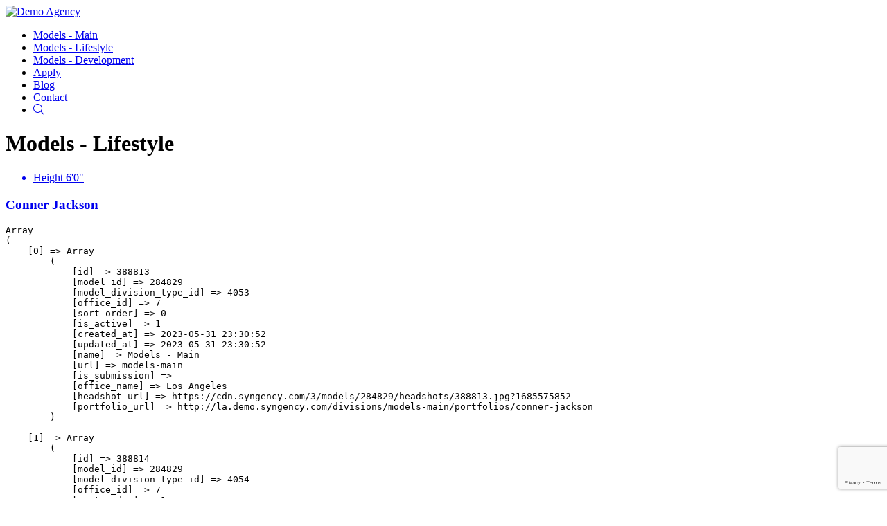

--- FILE ---
content_type: text/html; charset=UTF-8
request_url: http://demo.syngency.com/divisions/models-lifestyle
body_size: 4174
content:
<!-- Powered by Syngency -->

 
 






<!DOCTYPE html>
<html lang="en">
<head>
	
	
	
		
	
	
	
	
				
	
	<title>Models - Lifestyle | Demo Agency</title>
	<meta charset="utf-8" />
	<meta http-equiv="X-UA-Compatible" content="IE=edge,chrome=1">
	<meta name="viewport" content="width=device-width, initial-scale=1, shrink-to-fit=no">
	<meta name="description" content="" />
	<meta name="robots" content="noindex" />

	
	<link rel="preconnect" href="https://fonts.gstatic.com">
	<link href="https://fonts.googleapis.com/css2?family=Playfair+Display&family=Work+Sans:ital,wght@0,300;0,600;1,300;1,600&display=swap" rel="stylesheet">
	
	
	<script src="https://kit.fontawesome.com/d728e7f816.js" crossorigin="anonymous" defer></script>

	
	
		<style>
			:root {
				
					--color-accent-primary: #af3f5d;
				
				
					--color-accent-secondary: #d67c94;
				
			}
		</style>
		
	<link href="https://cdn.syngency.com/assets/themes/slayer/assets/theme/plugins.min.css?346" media="all" rel="stylesheet" type="text/css" />

	<link href="https://cdn.syngency.com/assets/themes/slayer/assets/theme/style.min.css?3642" media="all" rel="stylesheet" type="text/css" />

	
	<link href="https://cdn.syngency.com/3/assets/style-custom.css?v=280" media="all" rel="stylesheet" type="text/css" />


	
	<meta property="og:locale" content="en_US">
	<meta property="og:type" content="website">
	<meta property="og:title" content="Models - Lifestyle | Demo Agency">
	<meta property="og:description" content="">
	<meta property="og:url" content="https://demo.syngency.com/divisions/models-lifestyle">
	<meta property="og:site_name" content="Demo Agency">
	<meta property="og:image" content="https://cdn.syngency.com/3/assets/og-image.png">
	<meta property="og:image:width" content="1200">
	<meta property="og:image:width" content="630">
	<meta name="twitter:title" content="Models - Lifestyle | Demo Agency">
	<meta name="twitter:url" content="https://demo.syngency.com/divisions/models-lifestyle">
	<meta name="twitter:card" content="summary">
	<meta name="twitter:description" content="">

	
	<link rel="icon" type="image/x-icon" href="https://cdn.syngency.com/3/assets/favicon.ico">
	<link rel="icon" type="image/png" href="https://cdn.syngency.com/3/assets/favicon-16x16.png" sizes="16x16">
	<link rel="icon" type="image/png" href="https://cdn.syngency.com/3/assets/favicon-32x32.png" sizes="32x32">
	<link rel="apple-touch-icon" href="https://cdn.syngency.com/3/assets/apple-touch-icon-180x180.png" sizes="180x180">

	
<script>var Syngency = {"agency_id":3,"country_id":"US","subdomain":"demo","office_id":null,"asset_url":"https:\/\/cdn.syngency.com\/3\/assets\/","syngency_csrf_token":"d634293de4e80f252560d99be0494a85","imagekit":{"publicKey":"public_EM8X6W+RRxNv9NuzDoa+b828UNE=","urlEndpoint":"https:\/\/ik.imagekit.io\/jw4mcwej5j","authenticationEndpoint":"\/imagekit.json"},"recaptcha_key":"6LeeyFspAAAAANTtcoO-dESkEX3JegB6zO3vVdrM"};</script>
<script src="https://www.google.com/recaptcha/enterprise.js?render=6LeeyFspAAAAANTtcoO-dESkEX3JegB6zO3vVdrM"></script>
<link href="https://cdn.syngency.com/assets/css-1768596963741/www.min.css" media="all" rel="stylesheet" type="text/css">


	
	
		
	

	
	
	

	
	
		
	

	
	<script>
		Syngency.agencyUrl = 'http://demo.syngency.com';
		Syngency.agencyHostname = 'demo.syngency.com';
		Syngency.useThemeNav = true;
		Syngency.useThemeGalleries = true;
		Syngency.debugMode = true;
	</script>

	
</head>

<body class="template-division template-not-home  ">

	<div id="site_veil" class="site-veil"></div>

	<div class="site-wrapper d-flex flex-column min-vh-100">

		<header class="site-header mb-4">
			<div class="container">
				<div class="row">
					<div class="col">

						
							<div class="site-header-inner text-center">
						

							<div class="logo d-inline-block flex-shrink-1 py-3 ">
								
									<a href="/" class="d-inline-block" title="Return to Home">
										<img src="https://cdn.syngency.com/3/assets/logo.png" alt="Demo Agency">
									</a>
								
							</div>

							
							
								
							

							

								<a id="nav_toggle" class="nav-toggle d-block d-lg-none" tabindex="0">
									<span class="bar"></span>
									<span class="bar"></span>
									<span class="bar"></span>
									<span class="bar"></span>
								</a>

								<nav id="site_nav" class="site-nav h6 d-lg-block text-center">
									<div class="nav-container">
										<ul class="d-flex flex-column flex-lg-row justify-content-center" role="menubar" aria-label="Site Navigation">
											
											
												
												<li class="" role="none">
													<a href="/divisions/models-main" role="menuitem" class="text-nowrap"><span>Models - Main</span></a>
												</li>
											
												
												<li class="active" role="none">
													<a href="/divisions/models-lifestyle" role="menuitem" class="text-nowrap"><span>Models - Lifestyle</span></a>
												</li>
											
												
												<li class="" role="none">
													<a href="/divisions/models-development" role="menuitem" class="text-nowrap"><span>Models - Development</span></a>
												</li>
											
											
											<li class="" role="none">
												<a href="/apply" role="menuitem" class="text-nowrap"><span>Apply</span></a>
											</li>
											<li class="" role="none">
												<a href="/blog" role="menuitem" class="text-nowrap"><span>Blog</span></a>
											</li>
											<li class="" role="none">
												<a href="/pages/contact" role="menuitem" class="text-nowrap"><span>Contact</span></a>
											</li>
											<li class="" role="none">
												<a href="/search" role="menuitem" class="text-nowrap" title="Search Talent"><span><i class="fal fa-search"></i></span><span class="sr-only">Search</span></a>
											</li>
										</ul>
									</div>
								</nav>

							

						</div>
					</div>
				</div>
			</div>
		</header>

		<main class="flex-fill pb-5">
			 
 





<div class="container">
	<div class="row">
		<div class="col-12">
		
			<h1 class="division-heading h2 text-center mb-5">
				<span class="d-block mb-1">Models - Lifestyle</span>
				
			</h1>

			
				
			
				
				
					<div class="row sm-gutters justify-content-center">
					
						

							
							
					
							<div class="col-6 col-sm-4 col-lg-3">
								<a href="/divisions/models-lifestyle/portfolios/conner-jackson" class="model d-block mb-4">
									<div class="headshot position-relative">
										<div class="headshot-image bg-cover bg-top" style="background-image: url(https://cdn.syngency.com/3/models/284829/headshots/388814.jpg?1685575852)"></div>
										<div class="overlay absolute-cover d-none d-md-flex flex-wrap align-items-end p-3 p-lg-4">
											<div class="overlay-content w-100">
												<ul class="measurements h6 list-unstyled text-white m-0">
													
														
															
																<li class="d-flex justify-content-between">
																	<label>Height</label>
																	
																		<span>6'0"</span>
																	
																</li>
															
														
															
														
															
														
															
														
															
														
															
														
													
													
													
												</ul>
											</div>
										</div>
									</div>
									
									<h3 class="model-name h6 text-center mt-2">Conner Jackson</h3>
								</a>
							</div>
							
							<div class="d-none"><pre>Array
(
    [0] => Array
        (
            [id] => 388813
            [model_id] => 284829
            [model_division_type_id] => 4053
            [office_id] => 7
            [sort_order] => 0
            [is_active] => 1
            [created_at] => 2023-05-31 23:30:52
            [updated_at] => 2023-05-31 23:30:52
            [name] => Models - Main
            [url] => models-main
            [is_submission] => 
            [office_name] => Los Angeles
            [headshot_url] => https://cdn.syngency.com/3/models/284829/headshots/388813.jpg?1685575852
            [portfolio_url] => http://la.demo.syngency.com/divisions/models-main/portfolios/conner-jackson
        )

    [1] => Array
        (
            [id] => 388814
            [model_id] => 284829
            [model_division_type_id] => 4054
            [office_id] => 7
            [sort_order] => 1
            [is_active] => 1
            [created_at] => 2023-05-31 23:30:52
            [updated_at] => 2023-05-31 23:30:52
            [name] => Models - Lifestyle
            [url] => models-lifestyle
            [is_submission] => 
            [office_name] => Los Angeles
            [headshot_url] => https://cdn.syngency.com/3/models/284829/headshots/388814.jpg?1685575852
            [portfolio_url] => http://la.demo.syngency.com/divisions/models-lifestyle/portfolios/conner-jackson
        )

)
</pre></div>
					
						

							
							
					
							<div class="col-6 col-sm-4 col-lg-3">
								<a href="/divisions/models-lifestyle/portfolios/kelli-heilala" class="model d-block mb-4">
									<div class="headshot position-relative">
										<div class="headshot-image bg-cover bg-top" style="background-image: url(https://cdn.syngency.com/3/models/319360/headshots/446627.jpg?1685575852)"></div>
										<div class="overlay absolute-cover d-none d-md-flex flex-wrap align-items-end p-3 p-lg-4">
											<div class="overlay-content w-100">
												<ul class="measurements h6 list-unstyled text-white m-0">
													
														
															
																<li class="d-flex justify-content-between">
																	<label>Height</label>
																	
																		<span>7'0&frac12;"</span>
																	
																</li>
															
														
															
														
															
														
															
														
															
														
															
														
													
														
															
														
															
																<li class="d-flex justify-content-between">
																	<label>Bust</label>
																	
																		<span>12"</span>
																	
																</li>
															
														
															
														
															
														
															
														
															
														
													
														
															
														
															
														
															
														
															
																<li class="d-flex justify-content-between">
																	<label>Waist</label>
																	
																		<span>12"</span>
																	
																</li>
															
														
															
														
															
														
													
														
															
														
															
														
															
														
															
														
															
														
															
														
													
														
															
														
															
														
															
														
															
														
															
														
															
														
													
														
															
														
															
														
															
														
															
														
															
														
															
														
													
														
															
														
															
														
															
														
															
														
															
														
															
														
													
														
															
														
															
														
															
														
															
														
															
														
															
														
													
														
															
														
															
														
															
														
															
														
															
														
															
														
													
														
															
														
															
														
															
														
															
														
															
														
															
														
													
														
															
														
															
														
															
														
															
														
															
														
															
														
													
														
															
														
															
														
															
														
															
														
															
														
															
																<li class="d-flex justify-content-between">
																	<label>Dress</label>
																	
																		
																		<span>2 US</span>
																	
																</li>
															
														
													
														
															
														
															
														
															
														
															
														
															
														
															
														
													
														
															
														
															
														
															
														
															
														
															
														
															
														
													
														
															
														
															
														
															
														
															
														
															
																<li class="d-flex justify-content-between">
																	<label>Pants</label>
																	
																		<span>12</span>
																	
																</li>
															
														
															
														
													
														
															
														
															
														
															
														
															
														
															
														
															
														
													
														
															
														
															
														
															
														
															
														
															
														
															
														
													
														
															
														
															
														
															
														
															
														
															
														
															
														
													
														
															
														
															
														
															
														
															
														
															
														
															
														
													
														
															
														
															
														
															
														
															
														
															
														
															
														
													
														
															
														
															
														
															
														
															
														
															
														
															
														
													
														
															
														
															
														
															
														
															
														
															
														
															
														
													
													
														<li class="d-flex justify-content-between">
															<label>Hair</label>
															<span>
																
																	Black
																
															</span>
														</li>
													
													
														<li class="d-flex justify-content-between">
															<label>Eyes</label>
															<span>
																
																	Green
																
															</span>
														</li>
													
												</ul>
											</div>
										</div>
									</div>
									
									<h3 class="model-name h6 text-center mt-2">Kelli Heilala</h3>
								</a>
							</div>
							
							<div class="d-none"><pre>Array
(
    [0] => Array
        (
            [id] => 446627
            [model_id] => 319360
            [model_division_type_id] => 4054
            [office_id] => 94
            [sort_order] => 
            [is_active] => 1
            [created_at] => 2023-05-31 23:30:52
            [updated_at] => 2023-05-31 23:30:52
            [name] => Models - Lifestyle
            [url] => models-lifestyle
            [is_submission] => 
            [office_name] => Barcelona
            [headshot_url] => https://cdn.syngency.com/3/models/319360/headshots/446627.jpg?1685575852
            [portfolio_url] => http://demo.syngency.com/divisions/models-lifestyle/portfolios/kelli-heilala
        )

    [1] => Array
        (
            [id] => 771447
            [model_id] => 319360
            [model_division_type_id] => 4054
            [office_id] => 7
            [sort_order] => 
            [is_active] => 1
            [created_at] => 2023-10-20 18:46:39
            [updated_at] => 2023-10-20 18:46:39
            [name] => Models - Lifestyle
            [url] => models-lifestyle
            [is_submission] => 
            [office_name] => Los Angeles
            [headshot_url] => https://cdn.syngency.com/3/models/319360/headshots/771447.jpg?1697827599
            [portfolio_url] => http://la.demo.syngency.com/divisions/models-lifestyle/portfolios/kelli-heilala
        )

    [2] => Array
        (
            [id] => 779786
            [model_id] => 319360
            [model_division_type_id] => 6518
            [office_id] => 94
            [sort_order] => 
            [is_active] => 1
            [created_at] => 2023-11-06 21:47:05
            [updated_at] => 2023-11-06 21:47:05
            [name] => Hair & Make-up
            [url] => hair-and-make-up
            [is_submission] => 
            [office_name] => Barcelona
            [headshot_url] => https://cdn.syngency.com/3/models/319360/headshots/779786.jpg?1699307225
            [portfolio_url] => http://demo.syngency.com/divisions/hair-and-make-up/portfolios/kelli-heilala
        )

    [3] => Array
        (
            [id] => 805947
            [model_id] => 319360
            [model_division_type_id] => 10243
            [office_id] => 6
            [sort_order] => 
            [is_active] => 1
            [created_at] => 2024-02-12 08:25:26
            [updated_at] => 2024-02-12 08:25:26
            [name] => Models - Test
            [url] => models-test
            [is_submission] => 
            [office_name] => London
            [headshot_url] => https://cdn.syngency.com/3/models/319360/headshots/805947.jpg?1707726326
            [portfolio_url] => http://ny.demo.syngency.com/divisions/models-test/portfolios/kelli-heilala
        )

    [4] => Array
        (
            [id] => 805972
            [model_id] => 319360
            [model_division_type_id] => 4053
            [office_id] => 94
            [sort_order] => 
            [is_active] => 1
            [created_at] => 2024-02-12 09:49:25
            [updated_at] => 2024-02-12 09:49:25
            [name] => Models - Main
            [url] => models-main
            [is_submission] => 
            [office_name] => Barcelona
            [headshot_url] => https://cdn.syngency.com/3/models/319360/headshots/805972.jpg?1707731365
            [portfolio_url] => http://demo.syngency.com/divisions/models-main/portfolios/kelli-heilala
        )

    [5] => Array
        (
            [id] => 805975
            [model_id] => 319360
            [model_division_type_id] => 4642
            [office_id] => 94
            [sort_order] => 
            [is_active] => 1
            [created_at] => 2024-02-12 09:50:22
            [updated_at] => 2024-02-12 09:50:22
            [name] => Actors
            [url] => actors
            [is_submission] => 
            [office_name] => Barcelona
            [headshot_url] => https://cdn.syngency.com/3/models/319360/headshots/805975.jpg?1707731422
            [portfolio_url] => http://demo.syngency.com/divisions/actors/portfolios/kelli-heilala
        )

)
</pre></div>
					
						
					
					</div><!-- .row -->

					
				
				

			

		</div>
	</div><!-- .row -->
</div><!-- .container -->

		</main>

		<footer class="site-footer mt-5 pt-4">
			<div class="container">
				<div class="row justify-content-center">
					<div class="col">
						<div class="content text-center">
							
								<div class="social mb-4">
									
									
										
											
										
											
												<a href="https://instagram.com/syngency_official" class="instagram mx-2" title="Follow Demo Agency on Instagram" rel="noopener" target="_blank">
													<i class="fab fa-instagram fa-lg"></i>
												</a>
											
										
											
										
											
										
									
										
											
												<a href="https://facebook.com/Martin Riggs" class="facebook mx-2" title="Follow Demo Agency on Facebook" rel="noopener" target="_blank">
													<i class="fab fa-facebook fa-lg"></i>
												</a>
											
										
											
										
											
										
											
										
									
										
											
										
											
										
											
										
											
										
									
										
											
										
											
										
											
										
											
												<a href="https://youtube.com/syngency" class="youtube mx-2" title="Follow Demo Agency on Youtube" rel="noopener" target="_blank">
													<i class="fab fa-youtube fa-lg"></i>
												</a>
											
										
									
								</div>
							

							

								<div class="agency-details h6 mb-2">
									
										<span class="d-inline-block mx-2 mb-3">
											<a href="tel:3107661484" class="link-plain"><i class="fal fa-phone fa-sm mr-2"></i>310 766 1484</a>
										</span>
									
									
										<span class="d-inline-block mx-2 mb-3">
											<a href="mailto:developers@syngency.com" class="link-plain"><i class="fal fa-envelope fa-sm mr-2"></i>developers@syngency.com</a>
										</span>
									
									
										<span class="d-inline-block mx-2 mb-3">
											<i class="fal fa-map-marker fa-sm mr-2"></i>1500 Wilshire Blvd, Suite 105, Los Angeles, CA 90017
										</span>
									
								</div>
								
							
		
							<div class="site-attribution x-small text-muted my-3">
								<span class="d-inline-block mx-2">&copy; 2026 Demo Agency</span>
								<span class="d-inline-block mx-2"><i class="fas fa-bolt fa-sm mr-2"></i><a href="https://www.syngency.com" class="link-plain">Powered by Syngency</a></span>
							</div>
						</div>
					</div>
				</div>
			</div>
		</footer>

	</div><!-- .site-wrapper -->

	<!-- Precise browser size matching for CSS to JS -->
	<div id="css_sizers" class="w-100">
		<div id="is_xs" class="css-sizer d-sm-none"></div>
		<div id="is_sm_up" class="css-sizer d-none d-sm-block"></div>
		<div id="is_md_up" class="css-sizer d-none d-md-block"></div>
		<div id="is_lg_up" class="css-sizer d-none d-lg-block"></div>
		<div id="is_xl_up" class="css-sizer d-none d-xl-block"></div>
	</div>

	<script src="https://cdn.syngency.com/assets/themes/slayer/assets/theme/plugins.js?9044" type="text/javascript"></script>
	
	
	
	<script src="https://cdn.syngency.com/assets/js-1768596963741/www.min.js"></script>

	<script src="https://cdn.syngency.com/assets/themes/slayer/assets/theme/scripts.js?3740" type="text/javascript"></script>
	<script src="https://cdn.syngency.com/3/assets/scripts-custom.js?v=280" type="text/javascript"></script>
	
	
</body>
</html>

--- FILE ---
content_type: text/html; charset=utf-8
request_url: https://www.google.com/recaptcha/enterprise/anchor?ar=1&k=6LeeyFspAAAAANTtcoO-dESkEX3JegB6zO3vVdrM&co=aHR0cDovL2RlbW8uc3luZ2VuY3kuY29tOjgw&hl=en&v=PoyoqOPhxBO7pBk68S4YbpHZ&size=invisible&anchor-ms=20000&execute-ms=30000&cb=wy2mrnfd63pq
body_size: 48565
content:
<!DOCTYPE HTML><html dir="ltr" lang="en"><head><meta http-equiv="Content-Type" content="text/html; charset=UTF-8">
<meta http-equiv="X-UA-Compatible" content="IE=edge">
<title>reCAPTCHA</title>
<style type="text/css">
/* cyrillic-ext */
@font-face {
  font-family: 'Roboto';
  font-style: normal;
  font-weight: 400;
  font-stretch: 100%;
  src: url(//fonts.gstatic.com/s/roboto/v48/KFO7CnqEu92Fr1ME7kSn66aGLdTylUAMa3GUBHMdazTgWw.woff2) format('woff2');
  unicode-range: U+0460-052F, U+1C80-1C8A, U+20B4, U+2DE0-2DFF, U+A640-A69F, U+FE2E-FE2F;
}
/* cyrillic */
@font-face {
  font-family: 'Roboto';
  font-style: normal;
  font-weight: 400;
  font-stretch: 100%;
  src: url(//fonts.gstatic.com/s/roboto/v48/KFO7CnqEu92Fr1ME7kSn66aGLdTylUAMa3iUBHMdazTgWw.woff2) format('woff2');
  unicode-range: U+0301, U+0400-045F, U+0490-0491, U+04B0-04B1, U+2116;
}
/* greek-ext */
@font-face {
  font-family: 'Roboto';
  font-style: normal;
  font-weight: 400;
  font-stretch: 100%;
  src: url(//fonts.gstatic.com/s/roboto/v48/KFO7CnqEu92Fr1ME7kSn66aGLdTylUAMa3CUBHMdazTgWw.woff2) format('woff2');
  unicode-range: U+1F00-1FFF;
}
/* greek */
@font-face {
  font-family: 'Roboto';
  font-style: normal;
  font-weight: 400;
  font-stretch: 100%;
  src: url(//fonts.gstatic.com/s/roboto/v48/KFO7CnqEu92Fr1ME7kSn66aGLdTylUAMa3-UBHMdazTgWw.woff2) format('woff2');
  unicode-range: U+0370-0377, U+037A-037F, U+0384-038A, U+038C, U+038E-03A1, U+03A3-03FF;
}
/* math */
@font-face {
  font-family: 'Roboto';
  font-style: normal;
  font-weight: 400;
  font-stretch: 100%;
  src: url(//fonts.gstatic.com/s/roboto/v48/KFO7CnqEu92Fr1ME7kSn66aGLdTylUAMawCUBHMdazTgWw.woff2) format('woff2');
  unicode-range: U+0302-0303, U+0305, U+0307-0308, U+0310, U+0312, U+0315, U+031A, U+0326-0327, U+032C, U+032F-0330, U+0332-0333, U+0338, U+033A, U+0346, U+034D, U+0391-03A1, U+03A3-03A9, U+03B1-03C9, U+03D1, U+03D5-03D6, U+03F0-03F1, U+03F4-03F5, U+2016-2017, U+2034-2038, U+203C, U+2040, U+2043, U+2047, U+2050, U+2057, U+205F, U+2070-2071, U+2074-208E, U+2090-209C, U+20D0-20DC, U+20E1, U+20E5-20EF, U+2100-2112, U+2114-2115, U+2117-2121, U+2123-214F, U+2190, U+2192, U+2194-21AE, U+21B0-21E5, U+21F1-21F2, U+21F4-2211, U+2213-2214, U+2216-22FF, U+2308-230B, U+2310, U+2319, U+231C-2321, U+2336-237A, U+237C, U+2395, U+239B-23B7, U+23D0, U+23DC-23E1, U+2474-2475, U+25AF, U+25B3, U+25B7, U+25BD, U+25C1, U+25CA, U+25CC, U+25FB, U+266D-266F, U+27C0-27FF, U+2900-2AFF, U+2B0E-2B11, U+2B30-2B4C, U+2BFE, U+3030, U+FF5B, U+FF5D, U+1D400-1D7FF, U+1EE00-1EEFF;
}
/* symbols */
@font-face {
  font-family: 'Roboto';
  font-style: normal;
  font-weight: 400;
  font-stretch: 100%;
  src: url(//fonts.gstatic.com/s/roboto/v48/KFO7CnqEu92Fr1ME7kSn66aGLdTylUAMaxKUBHMdazTgWw.woff2) format('woff2');
  unicode-range: U+0001-000C, U+000E-001F, U+007F-009F, U+20DD-20E0, U+20E2-20E4, U+2150-218F, U+2190, U+2192, U+2194-2199, U+21AF, U+21E6-21F0, U+21F3, U+2218-2219, U+2299, U+22C4-22C6, U+2300-243F, U+2440-244A, U+2460-24FF, U+25A0-27BF, U+2800-28FF, U+2921-2922, U+2981, U+29BF, U+29EB, U+2B00-2BFF, U+4DC0-4DFF, U+FFF9-FFFB, U+10140-1018E, U+10190-1019C, U+101A0, U+101D0-101FD, U+102E0-102FB, U+10E60-10E7E, U+1D2C0-1D2D3, U+1D2E0-1D37F, U+1F000-1F0FF, U+1F100-1F1AD, U+1F1E6-1F1FF, U+1F30D-1F30F, U+1F315, U+1F31C, U+1F31E, U+1F320-1F32C, U+1F336, U+1F378, U+1F37D, U+1F382, U+1F393-1F39F, U+1F3A7-1F3A8, U+1F3AC-1F3AF, U+1F3C2, U+1F3C4-1F3C6, U+1F3CA-1F3CE, U+1F3D4-1F3E0, U+1F3ED, U+1F3F1-1F3F3, U+1F3F5-1F3F7, U+1F408, U+1F415, U+1F41F, U+1F426, U+1F43F, U+1F441-1F442, U+1F444, U+1F446-1F449, U+1F44C-1F44E, U+1F453, U+1F46A, U+1F47D, U+1F4A3, U+1F4B0, U+1F4B3, U+1F4B9, U+1F4BB, U+1F4BF, U+1F4C8-1F4CB, U+1F4D6, U+1F4DA, U+1F4DF, U+1F4E3-1F4E6, U+1F4EA-1F4ED, U+1F4F7, U+1F4F9-1F4FB, U+1F4FD-1F4FE, U+1F503, U+1F507-1F50B, U+1F50D, U+1F512-1F513, U+1F53E-1F54A, U+1F54F-1F5FA, U+1F610, U+1F650-1F67F, U+1F687, U+1F68D, U+1F691, U+1F694, U+1F698, U+1F6AD, U+1F6B2, U+1F6B9-1F6BA, U+1F6BC, U+1F6C6-1F6CF, U+1F6D3-1F6D7, U+1F6E0-1F6EA, U+1F6F0-1F6F3, U+1F6F7-1F6FC, U+1F700-1F7FF, U+1F800-1F80B, U+1F810-1F847, U+1F850-1F859, U+1F860-1F887, U+1F890-1F8AD, U+1F8B0-1F8BB, U+1F8C0-1F8C1, U+1F900-1F90B, U+1F93B, U+1F946, U+1F984, U+1F996, U+1F9E9, U+1FA00-1FA6F, U+1FA70-1FA7C, U+1FA80-1FA89, U+1FA8F-1FAC6, U+1FACE-1FADC, U+1FADF-1FAE9, U+1FAF0-1FAF8, U+1FB00-1FBFF;
}
/* vietnamese */
@font-face {
  font-family: 'Roboto';
  font-style: normal;
  font-weight: 400;
  font-stretch: 100%;
  src: url(//fonts.gstatic.com/s/roboto/v48/KFO7CnqEu92Fr1ME7kSn66aGLdTylUAMa3OUBHMdazTgWw.woff2) format('woff2');
  unicode-range: U+0102-0103, U+0110-0111, U+0128-0129, U+0168-0169, U+01A0-01A1, U+01AF-01B0, U+0300-0301, U+0303-0304, U+0308-0309, U+0323, U+0329, U+1EA0-1EF9, U+20AB;
}
/* latin-ext */
@font-face {
  font-family: 'Roboto';
  font-style: normal;
  font-weight: 400;
  font-stretch: 100%;
  src: url(//fonts.gstatic.com/s/roboto/v48/KFO7CnqEu92Fr1ME7kSn66aGLdTylUAMa3KUBHMdazTgWw.woff2) format('woff2');
  unicode-range: U+0100-02BA, U+02BD-02C5, U+02C7-02CC, U+02CE-02D7, U+02DD-02FF, U+0304, U+0308, U+0329, U+1D00-1DBF, U+1E00-1E9F, U+1EF2-1EFF, U+2020, U+20A0-20AB, U+20AD-20C0, U+2113, U+2C60-2C7F, U+A720-A7FF;
}
/* latin */
@font-face {
  font-family: 'Roboto';
  font-style: normal;
  font-weight: 400;
  font-stretch: 100%;
  src: url(//fonts.gstatic.com/s/roboto/v48/KFO7CnqEu92Fr1ME7kSn66aGLdTylUAMa3yUBHMdazQ.woff2) format('woff2');
  unicode-range: U+0000-00FF, U+0131, U+0152-0153, U+02BB-02BC, U+02C6, U+02DA, U+02DC, U+0304, U+0308, U+0329, U+2000-206F, U+20AC, U+2122, U+2191, U+2193, U+2212, U+2215, U+FEFF, U+FFFD;
}
/* cyrillic-ext */
@font-face {
  font-family: 'Roboto';
  font-style: normal;
  font-weight: 500;
  font-stretch: 100%;
  src: url(//fonts.gstatic.com/s/roboto/v48/KFO7CnqEu92Fr1ME7kSn66aGLdTylUAMa3GUBHMdazTgWw.woff2) format('woff2');
  unicode-range: U+0460-052F, U+1C80-1C8A, U+20B4, U+2DE0-2DFF, U+A640-A69F, U+FE2E-FE2F;
}
/* cyrillic */
@font-face {
  font-family: 'Roboto';
  font-style: normal;
  font-weight: 500;
  font-stretch: 100%;
  src: url(//fonts.gstatic.com/s/roboto/v48/KFO7CnqEu92Fr1ME7kSn66aGLdTylUAMa3iUBHMdazTgWw.woff2) format('woff2');
  unicode-range: U+0301, U+0400-045F, U+0490-0491, U+04B0-04B1, U+2116;
}
/* greek-ext */
@font-face {
  font-family: 'Roboto';
  font-style: normal;
  font-weight: 500;
  font-stretch: 100%;
  src: url(//fonts.gstatic.com/s/roboto/v48/KFO7CnqEu92Fr1ME7kSn66aGLdTylUAMa3CUBHMdazTgWw.woff2) format('woff2');
  unicode-range: U+1F00-1FFF;
}
/* greek */
@font-face {
  font-family: 'Roboto';
  font-style: normal;
  font-weight: 500;
  font-stretch: 100%;
  src: url(//fonts.gstatic.com/s/roboto/v48/KFO7CnqEu92Fr1ME7kSn66aGLdTylUAMa3-UBHMdazTgWw.woff2) format('woff2');
  unicode-range: U+0370-0377, U+037A-037F, U+0384-038A, U+038C, U+038E-03A1, U+03A3-03FF;
}
/* math */
@font-face {
  font-family: 'Roboto';
  font-style: normal;
  font-weight: 500;
  font-stretch: 100%;
  src: url(//fonts.gstatic.com/s/roboto/v48/KFO7CnqEu92Fr1ME7kSn66aGLdTylUAMawCUBHMdazTgWw.woff2) format('woff2');
  unicode-range: U+0302-0303, U+0305, U+0307-0308, U+0310, U+0312, U+0315, U+031A, U+0326-0327, U+032C, U+032F-0330, U+0332-0333, U+0338, U+033A, U+0346, U+034D, U+0391-03A1, U+03A3-03A9, U+03B1-03C9, U+03D1, U+03D5-03D6, U+03F0-03F1, U+03F4-03F5, U+2016-2017, U+2034-2038, U+203C, U+2040, U+2043, U+2047, U+2050, U+2057, U+205F, U+2070-2071, U+2074-208E, U+2090-209C, U+20D0-20DC, U+20E1, U+20E5-20EF, U+2100-2112, U+2114-2115, U+2117-2121, U+2123-214F, U+2190, U+2192, U+2194-21AE, U+21B0-21E5, U+21F1-21F2, U+21F4-2211, U+2213-2214, U+2216-22FF, U+2308-230B, U+2310, U+2319, U+231C-2321, U+2336-237A, U+237C, U+2395, U+239B-23B7, U+23D0, U+23DC-23E1, U+2474-2475, U+25AF, U+25B3, U+25B7, U+25BD, U+25C1, U+25CA, U+25CC, U+25FB, U+266D-266F, U+27C0-27FF, U+2900-2AFF, U+2B0E-2B11, U+2B30-2B4C, U+2BFE, U+3030, U+FF5B, U+FF5D, U+1D400-1D7FF, U+1EE00-1EEFF;
}
/* symbols */
@font-face {
  font-family: 'Roboto';
  font-style: normal;
  font-weight: 500;
  font-stretch: 100%;
  src: url(//fonts.gstatic.com/s/roboto/v48/KFO7CnqEu92Fr1ME7kSn66aGLdTylUAMaxKUBHMdazTgWw.woff2) format('woff2');
  unicode-range: U+0001-000C, U+000E-001F, U+007F-009F, U+20DD-20E0, U+20E2-20E4, U+2150-218F, U+2190, U+2192, U+2194-2199, U+21AF, U+21E6-21F0, U+21F3, U+2218-2219, U+2299, U+22C4-22C6, U+2300-243F, U+2440-244A, U+2460-24FF, U+25A0-27BF, U+2800-28FF, U+2921-2922, U+2981, U+29BF, U+29EB, U+2B00-2BFF, U+4DC0-4DFF, U+FFF9-FFFB, U+10140-1018E, U+10190-1019C, U+101A0, U+101D0-101FD, U+102E0-102FB, U+10E60-10E7E, U+1D2C0-1D2D3, U+1D2E0-1D37F, U+1F000-1F0FF, U+1F100-1F1AD, U+1F1E6-1F1FF, U+1F30D-1F30F, U+1F315, U+1F31C, U+1F31E, U+1F320-1F32C, U+1F336, U+1F378, U+1F37D, U+1F382, U+1F393-1F39F, U+1F3A7-1F3A8, U+1F3AC-1F3AF, U+1F3C2, U+1F3C4-1F3C6, U+1F3CA-1F3CE, U+1F3D4-1F3E0, U+1F3ED, U+1F3F1-1F3F3, U+1F3F5-1F3F7, U+1F408, U+1F415, U+1F41F, U+1F426, U+1F43F, U+1F441-1F442, U+1F444, U+1F446-1F449, U+1F44C-1F44E, U+1F453, U+1F46A, U+1F47D, U+1F4A3, U+1F4B0, U+1F4B3, U+1F4B9, U+1F4BB, U+1F4BF, U+1F4C8-1F4CB, U+1F4D6, U+1F4DA, U+1F4DF, U+1F4E3-1F4E6, U+1F4EA-1F4ED, U+1F4F7, U+1F4F9-1F4FB, U+1F4FD-1F4FE, U+1F503, U+1F507-1F50B, U+1F50D, U+1F512-1F513, U+1F53E-1F54A, U+1F54F-1F5FA, U+1F610, U+1F650-1F67F, U+1F687, U+1F68D, U+1F691, U+1F694, U+1F698, U+1F6AD, U+1F6B2, U+1F6B9-1F6BA, U+1F6BC, U+1F6C6-1F6CF, U+1F6D3-1F6D7, U+1F6E0-1F6EA, U+1F6F0-1F6F3, U+1F6F7-1F6FC, U+1F700-1F7FF, U+1F800-1F80B, U+1F810-1F847, U+1F850-1F859, U+1F860-1F887, U+1F890-1F8AD, U+1F8B0-1F8BB, U+1F8C0-1F8C1, U+1F900-1F90B, U+1F93B, U+1F946, U+1F984, U+1F996, U+1F9E9, U+1FA00-1FA6F, U+1FA70-1FA7C, U+1FA80-1FA89, U+1FA8F-1FAC6, U+1FACE-1FADC, U+1FADF-1FAE9, U+1FAF0-1FAF8, U+1FB00-1FBFF;
}
/* vietnamese */
@font-face {
  font-family: 'Roboto';
  font-style: normal;
  font-weight: 500;
  font-stretch: 100%;
  src: url(//fonts.gstatic.com/s/roboto/v48/KFO7CnqEu92Fr1ME7kSn66aGLdTylUAMa3OUBHMdazTgWw.woff2) format('woff2');
  unicode-range: U+0102-0103, U+0110-0111, U+0128-0129, U+0168-0169, U+01A0-01A1, U+01AF-01B0, U+0300-0301, U+0303-0304, U+0308-0309, U+0323, U+0329, U+1EA0-1EF9, U+20AB;
}
/* latin-ext */
@font-face {
  font-family: 'Roboto';
  font-style: normal;
  font-weight: 500;
  font-stretch: 100%;
  src: url(//fonts.gstatic.com/s/roboto/v48/KFO7CnqEu92Fr1ME7kSn66aGLdTylUAMa3KUBHMdazTgWw.woff2) format('woff2');
  unicode-range: U+0100-02BA, U+02BD-02C5, U+02C7-02CC, U+02CE-02D7, U+02DD-02FF, U+0304, U+0308, U+0329, U+1D00-1DBF, U+1E00-1E9F, U+1EF2-1EFF, U+2020, U+20A0-20AB, U+20AD-20C0, U+2113, U+2C60-2C7F, U+A720-A7FF;
}
/* latin */
@font-face {
  font-family: 'Roboto';
  font-style: normal;
  font-weight: 500;
  font-stretch: 100%;
  src: url(//fonts.gstatic.com/s/roboto/v48/KFO7CnqEu92Fr1ME7kSn66aGLdTylUAMa3yUBHMdazQ.woff2) format('woff2');
  unicode-range: U+0000-00FF, U+0131, U+0152-0153, U+02BB-02BC, U+02C6, U+02DA, U+02DC, U+0304, U+0308, U+0329, U+2000-206F, U+20AC, U+2122, U+2191, U+2193, U+2212, U+2215, U+FEFF, U+FFFD;
}
/* cyrillic-ext */
@font-face {
  font-family: 'Roboto';
  font-style: normal;
  font-weight: 900;
  font-stretch: 100%;
  src: url(//fonts.gstatic.com/s/roboto/v48/KFO7CnqEu92Fr1ME7kSn66aGLdTylUAMa3GUBHMdazTgWw.woff2) format('woff2');
  unicode-range: U+0460-052F, U+1C80-1C8A, U+20B4, U+2DE0-2DFF, U+A640-A69F, U+FE2E-FE2F;
}
/* cyrillic */
@font-face {
  font-family: 'Roboto';
  font-style: normal;
  font-weight: 900;
  font-stretch: 100%;
  src: url(//fonts.gstatic.com/s/roboto/v48/KFO7CnqEu92Fr1ME7kSn66aGLdTylUAMa3iUBHMdazTgWw.woff2) format('woff2');
  unicode-range: U+0301, U+0400-045F, U+0490-0491, U+04B0-04B1, U+2116;
}
/* greek-ext */
@font-face {
  font-family: 'Roboto';
  font-style: normal;
  font-weight: 900;
  font-stretch: 100%;
  src: url(//fonts.gstatic.com/s/roboto/v48/KFO7CnqEu92Fr1ME7kSn66aGLdTylUAMa3CUBHMdazTgWw.woff2) format('woff2');
  unicode-range: U+1F00-1FFF;
}
/* greek */
@font-face {
  font-family: 'Roboto';
  font-style: normal;
  font-weight: 900;
  font-stretch: 100%;
  src: url(//fonts.gstatic.com/s/roboto/v48/KFO7CnqEu92Fr1ME7kSn66aGLdTylUAMa3-UBHMdazTgWw.woff2) format('woff2');
  unicode-range: U+0370-0377, U+037A-037F, U+0384-038A, U+038C, U+038E-03A1, U+03A3-03FF;
}
/* math */
@font-face {
  font-family: 'Roboto';
  font-style: normal;
  font-weight: 900;
  font-stretch: 100%;
  src: url(//fonts.gstatic.com/s/roboto/v48/KFO7CnqEu92Fr1ME7kSn66aGLdTylUAMawCUBHMdazTgWw.woff2) format('woff2');
  unicode-range: U+0302-0303, U+0305, U+0307-0308, U+0310, U+0312, U+0315, U+031A, U+0326-0327, U+032C, U+032F-0330, U+0332-0333, U+0338, U+033A, U+0346, U+034D, U+0391-03A1, U+03A3-03A9, U+03B1-03C9, U+03D1, U+03D5-03D6, U+03F0-03F1, U+03F4-03F5, U+2016-2017, U+2034-2038, U+203C, U+2040, U+2043, U+2047, U+2050, U+2057, U+205F, U+2070-2071, U+2074-208E, U+2090-209C, U+20D0-20DC, U+20E1, U+20E5-20EF, U+2100-2112, U+2114-2115, U+2117-2121, U+2123-214F, U+2190, U+2192, U+2194-21AE, U+21B0-21E5, U+21F1-21F2, U+21F4-2211, U+2213-2214, U+2216-22FF, U+2308-230B, U+2310, U+2319, U+231C-2321, U+2336-237A, U+237C, U+2395, U+239B-23B7, U+23D0, U+23DC-23E1, U+2474-2475, U+25AF, U+25B3, U+25B7, U+25BD, U+25C1, U+25CA, U+25CC, U+25FB, U+266D-266F, U+27C0-27FF, U+2900-2AFF, U+2B0E-2B11, U+2B30-2B4C, U+2BFE, U+3030, U+FF5B, U+FF5D, U+1D400-1D7FF, U+1EE00-1EEFF;
}
/* symbols */
@font-face {
  font-family: 'Roboto';
  font-style: normal;
  font-weight: 900;
  font-stretch: 100%;
  src: url(//fonts.gstatic.com/s/roboto/v48/KFO7CnqEu92Fr1ME7kSn66aGLdTylUAMaxKUBHMdazTgWw.woff2) format('woff2');
  unicode-range: U+0001-000C, U+000E-001F, U+007F-009F, U+20DD-20E0, U+20E2-20E4, U+2150-218F, U+2190, U+2192, U+2194-2199, U+21AF, U+21E6-21F0, U+21F3, U+2218-2219, U+2299, U+22C4-22C6, U+2300-243F, U+2440-244A, U+2460-24FF, U+25A0-27BF, U+2800-28FF, U+2921-2922, U+2981, U+29BF, U+29EB, U+2B00-2BFF, U+4DC0-4DFF, U+FFF9-FFFB, U+10140-1018E, U+10190-1019C, U+101A0, U+101D0-101FD, U+102E0-102FB, U+10E60-10E7E, U+1D2C0-1D2D3, U+1D2E0-1D37F, U+1F000-1F0FF, U+1F100-1F1AD, U+1F1E6-1F1FF, U+1F30D-1F30F, U+1F315, U+1F31C, U+1F31E, U+1F320-1F32C, U+1F336, U+1F378, U+1F37D, U+1F382, U+1F393-1F39F, U+1F3A7-1F3A8, U+1F3AC-1F3AF, U+1F3C2, U+1F3C4-1F3C6, U+1F3CA-1F3CE, U+1F3D4-1F3E0, U+1F3ED, U+1F3F1-1F3F3, U+1F3F5-1F3F7, U+1F408, U+1F415, U+1F41F, U+1F426, U+1F43F, U+1F441-1F442, U+1F444, U+1F446-1F449, U+1F44C-1F44E, U+1F453, U+1F46A, U+1F47D, U+1F4A3, U+1F4B0, U+1F4B3, U+1F4B9, U+1F4BB, U+1F4BF, U+1F4C8-1F4CB, U+1F4D6, U+1F4DA, U+1F4DF, U+1F4E3-1F4E6, U+1F4EA-1F4ED, U+1F4F7, U+1F4F9-1F4FB, U+1F4FD-1F4FE, U+1F503, U+1F507-1F50B, U+1F50D, U+1F512-1F513, U+1F53E-1F54A, U+1F54F-1F5FA, U+1F610, U+1F650-1F67F, U+1F687, U+1F68D, U+1F691, U+1F694, U+1F698, U+1F6AD, U+1F6B2, U+1F6B9-1F6BA, U+1F6BC, U+1F6C6-1F6CF, U+1F6D3-1F6D7, U+1F6E0-1F6EA, U+1F6F0-1F6F3, U+1F6F7-1F6FC, U+1F700-1F7FF, U+1F800-1F80B, U+1F810-1F847, U+1F850-1F859, U+1F860-1F887, U+1F890-1F8AD, U+1F8B0-1F8BB, U+1F8C0-1F8C1, U+1F900-1F90B, U+1F93B, U+1F946, U+1F984, U+1F996, U+1F9E9, U+1FA00-1FA6F, U+1FA70-1FA7C, U+1FA80-1FA89, U+1FA8F-1FAC6, U+1FACE-1FADC, U+1FADF-1FAE9, U+1FAF0-1FAF8, U+1FB00-1FBFF;
}
/* vietnamese */
@font-face {
  font-family: 'Roboto';
  font-style: normal;
  font-weight: 900;
  font-stretch: 100%;
  src: url(//fonts.gstatic.com/s/roboto/v48/KFO7CnqEu92Fr1ME7kSn66aGLdTylUAMa3OUBHMdazTgWw.woff2) format('woff2');
  unicode-range: U+0102-0103, U+0110-0111, U+0128-0129, U+0168-0169, U+01A0-01A1, U+01AF-01B0, U+0300-0301, U+0303-0304, U+0308-0309, U+0323, U+0329, U+1EA0-1EF9, U+20AB;
}
/* latin-ext */
@font-face {
  font-family: 'Roboto';
  font-style: normal;
  font-weight: 900;
  font-stretch: 100%;
  src: url(//fonts.gstatic.com/s/roboto/v48/KFO7CnqEu92Fr1ME7kSn66aGLdTylUAMa3KUBHMdazTgWw.woff2) format('woff2');
  unicode-range: U+0100-02BA, U+02BD-02C5, U+02C7-02CC, U+02CE-02D7, U+02DD-02FF, U+0304, U+0308, U+0329, U+1D00-1DBF, U+1E00-1E9F, U+1EF2-1EFF, U+2020, U+20A0-20AB, U+20AD-20C0, U+2113, U+2C60-2C7F, U+A720-A7FF;
}
/* latin */
@font-face {
  font-family: 'Roboto';
  font-style: normal;
  font-weight: 900;
  font-stretch: 100%;
  src: url(//fonts.gstatic.com/s/roboto/v48/KFO7CnqEu92Fr1ME7kSn66aGLdTylUAMa3yUBHMdazQ.woff2) format('woff2');
  unicode-range: U+0000-00FF, U+0131, U+0152-0153, U+02BB-02BC, U+02C6, U+02DA, U+02DC, U+0304, U+0308, U+0329, U+2000-206F, U+20AC, U+2122, U+2191, U+2193, U+2212, U+2215, U+FEFF, U+FFFD;
}

</style>
<link rel="stylesheet" type="text/css" href="https://www.gstatic.com/recaptcha/releases/PoyoqOPhxBO7pBk68S4YbpHZ/styles__ltr.css">
<script nonce="S7eYgF9yjq5kXotzl27LUg" type="text/javascript">window['__recaptcha_api'] = 'https://www.google.com/recaptcha/enterprise/';</script>
<script type="text/javascript" src="https://www.gstatic.com/recaptcha/releases/PoyoqOPhxBO7pBk68S4YbpHZ/recaptcha__en.js" nonce="S7eYgF9yjq5kXotzl27LUg">
      
    </script></head>
<body><div id="rc-anchor-alert" class="rc-anchor-alert"></div>
<input type="hidden" id="recaptcha-token" value="[base64]">
<script type="text/javascript" nonce="S7eYgF9yjq5kXotzl27LUg">
      recaptcha.anchor.Main.init("[\x22ainput\x22,[\x22bgdata\x22,\x22\x22,\[base64]/[base64]/[base64]/[base64]/cjw8ejpyPj4+eil9Y2F0Y2gobCl7dGhyb3cgbDt9fSxIPWZ1bmN0aW9uKHcsdCx6KXtpZih3PT0xOTR8fHc9PTIwOCl0LnZbd10/dC52W3ddLmNvbmNhdCh6KTp0LnZbd109b2Yoeix0KTtlbHNle2lmKHQuYkImJnchPTMxNylyZXR1cm47dz09NjZ8fHc9PTEyMnx8dz09NDcwfHx3PT00NHx8dz09NDE2fHx3PT0zOTd8fHc9PTQyMXx8dz09Njh8fHc9PTcwfHx3PT0xODQ/[base64]/[base64]/[base64]/bmV3IGRbVl0oSlswXSk6cD09Mj9uZXcgZFtWXShKWzBdLEpbMV0pOnA9PTM/bmV3IGRbVl0oSlswXSxKWzFdLEpbMl0pOnA9PTQ/[base64]/[base64]/[base64]/[base64]\x22,\[base64]\\u003d\\u003d\x22,\x22wrN4H8Khwp/CrhMcWsOZw7EzwqPDuwbCmsOhF8KlE8OdOU/DsS7CiMOKw7zCohQwecOtw6jCl8O2IU/DusOrwpkTwpjDlsOVAsOSw6jCnMKXwqXCrMO0w47Cq8OHdMOSw6/[base64]/w63Cl8Oswr1NZ38Uw5sVNhLDiXsfa3E8w7Ncw4cTDMK2MMK7FXjCvcKca8OVDMKOSmjDiVl/LRY8woVMwqI5GUcuMk0Cw6vCisOXK8OAw6vDjsOLfsKOwp7CiTwnQsK8wrQ3wqtsZlXDvWLCh8Kgwq7CkMKiwpDDh01cw7/Dh395w4U/QmtIfsK3e8K1OsO3wovCmMKBwqHCgcKzK148w5F9F8Ohwo/CrWk3Z8OtRcOzbMOSworChsOUw4nDrm0/ScKsP8KUQnkCwpzCocO2JcKDZsKvbWcmw7DCuhQDOAYIwpzChxzDg8K+w5DDlXrCksOSKQXCmsK8HMKEwr/CqFhSQcK9I8O6QsKhGsOew6jCgF/Ch8KkYnUswqpzC8O2FW0TOMKzM8O1w4rDncKmw4HCvsOIF8KQeThBw6jCh8Kzw6hswpfDh3LCgsOCwrHCt1nCpBTDtFwXw7/Cr0VOw4nCsRzDlGh7wqfDhWnDnMOYal/CncO3wpBza8K5HEorEsKkw5R9w53DisKJw5jCgTIrb8O0w57Dr8KJwqxBwoAxVMKQc1XDr2TDksKXwp/CoMKAwpZVwp/Dim/CsB3CiMK+w5BHVHFIUUvCln7CtRPCscKpwqDDqcORDsObRMOzwpkBO8KLwoBnw6FlwpB9wqh6K8ODw5DCkjHCksK9cWcoNcKFwobDhT1NwpNdS8KTEsOTbyzCkXV2MEPCjDR/w4Y4QcKuA8K9w6bDqX3CqBLDpMKrTMOfwrDCtVzCkkzCoHDCpypKFMKMwr/CjBMVwqFPw5LCl0dQJEwqFD0BwpzDszPDr8OHWjfCqcOeSBZ8wqItwpdwwp9wwrnDlkwZw4LDrgHCj8OdJFvCoAYDwqjChBELJ1TCkREwYMO1eEbCkFsBw4rDusKmwrIDZXvCgUMbMcKwC8O/wrHDiBTCqG/DhcO4VMKqw7TChcOrw4JvBQ/Di8KOWsKxw5RPNMONw6UswqrCi8KiOsKPw5Uww4slb8OkZFDCo8OSwqVTw5zCl8Kkw6nDl8O/ExXDjsKCBQvCtW/CuVbChMKuw58yasOJVnhPDiN4N3czw4PCsScsw7LDumnDucOiwo8gw77Cq34sDRnDqGQrCUPDuB1sw78pPB7ChMO7wrTCsx94w4xJw5XDscK4wq/CkWLCosOswqwpwq3CpcK6TcK3BhUiw6Q3N8KTdcKlcCZmTsO+wojCtSvDr3xvw7BTB8KUw6vDrsOyw5sdYMOvw73DmnfCuEk+BkcYw6dWIkDCl8KJw6NQAh1uRXFTwr9xw7AzIcKMRDRzwoQUw51pc2PDqsOUwqRvw4XCmV0lEMONX1FZXsOOw5/DqMOKMsKdLMOmHMKow6xRKkBmwrp9cETCuyHCkcKHwr0jwoM8wo4lIW7CnsKveBAVworDtsK3wqsRwrPDscOnw5l3Q1o9w5Mhw4TCp8KFX8OnwpRbMMKfw6VNAsOow7xkDCrCkXjCkxbCrsKkY8OBw6DDvRlQw7I8w44ewp9Yw4NGw4Bpwp0/wq3CuCjCug7CrCjCqGJ0wr5TY8KUwr9EJiJzQQgew4x/wrcAwpnCp3x2WsKSSsKYdsO1w4DDnVFvGMOCwpXCusK3wo7CvcKgw43DhVR2wqYSIyLCvMKTw4lpKcKKV3hSwpl3XcOOwqfCvlMJwonCiE/DpcO3w6k8FyvCnMKXwp0YHR/DmMOkN8OWaMONw7kVw48XLQvDucODCsOpJMOOD3vDsXFvw4LCucO0PULDr07DlTVZw5vChDMTDsKwIMOzwpbDi1ZowrnClkPDsXrCr3LDkmLCvirDmcK2wpkNQsOPfHfDrynCscO5VMOyXGXDu1fCo3vDlB/CgcOleyBrwrRCw77DmcKjw6bDjWvCvMOnw4XCksOlXTnClnHCvMOhEcOnacOiQ8O1dcOSw4bCqsKCwpd7X0vCny/Cr8OPZsOcwqHDrsKWQgd/U8Ofwrtdcy1ewptTBxTCtcOTP8KRwoFKe8K4wr0aw5bDisK3w7rDiMOSwpvChMK2V17CgwA9wrTDoi3Cr13CpMKQAcOSw7xcI8Osw6F6d8KFw6AqeTokw4ZIwrHCrcKCw6XDk8O5ThA1UMK0w7/CpmzCmcKFGMKDwrPCsMOywqjCpmvDocO8w48aKMO9GwNQEcODPF3Dk1w2DcO+O8K/wrhAP8O+w5nCgTsyPnUuw7oNwr/DucO5wp/[base64]/CisOKw7RKMcKOVcKsMXQIW8KbWMOePsKSw7VTM8OawrXDqcO3fCjDjXXDisKkLMK3wrQdw5DDrsO0w4fCmcKUCDzDrMOEJy3DgcK4w63Dl8KpeX3DoMK1S8KEw6hxwqDDjsOjRznCuyZdaMKKw53DvSzCmT1Cd1LDvcOiG3/CvVnCssOoBDImPUvDgDbCsMK7VhDDmHfDp8OJVsOcw4Usw53DrcOpwqVYw5vDhAlAwoDCvDPCpADCpsOLw48fQSXCt8KBw53CpBTDrsKDMsOdwotLKcOFGDLCjcKLwojDq3TDk15Bw4VvCUQza0h4woobwonCuzJ/NcKCw7xHX8K9wr7CiMOUwrbDnS9WwoAIw7YNwrVCWjnDlQkrJcKxwprCnFDDgwtNU3rCq8O0ScOzw4HDiCvCtUlxwp8IwrnDjB/Dji/CpcOdOMOwwpwfGmTCqsKxHMOYc8OVRMO2XcKpF8KXw4XDtgR6w6IOZlsAwqZpwrAkMXM6DMKrB8OIwonCh8K6NBDDry9ZI2PClRLCtwnDvcKcc8OKC23Djl1hMMOBw4rDjMK9w7NsTFxjwpsUeiXCg1t2wpJcw5FIwoLCsnfDpMOSwpjDmH/DoihhwoTDm8OnfcO+MTvDvcK/w61mwq/CrzRSDsOVPsKbwqkww4gJwrg3DsKdS2MfwqXCvMKMw6vCk2/[base64]/[base64]/CrcKHZcKdRsKjw4VUTkhHw4nDh33CvcKeHlPDvVnDqHgRw5rCtztHfsOYwrfDtmXDvhshw65Mwo/CmUTDpD7DsQLCscKLEMKrw6d3XMOGG33DvMOnw6XDvEAIPMOswofDq2vDjUpDPMOGVXXDhsK3dQPCrW7DvsKVOcOfwoBnMgjCswLChDobw4rDlWjDjcOuwrdQIDBtXxFhMSYvNMOqw4sLVETDq8ORw7nDpsOJw67DllbCpsKnw5fDqsOCw5kKfzPDk3MBwo/Dt8OyDcOFw7rDtmPCnzgXwoAEw5xPMMK/wq/Cs8KmUDpuJDTDvjZQwoTDp8Kow6QnZnLDlQoAw7N0AcOPwrTCnis4w5VzH8OqwqoHwpYITT9DwqYLNwUjBS/CrMOFw5wxw4nCsnZgQsKKb8KCwrVlAQXDhxokw7sNNcOkwrZKPFzClcOHwrE6EEM9woTDgVAJOiFawpxlCcKvRsOSNHRQRsOmLC3DgmrCgWMrBlB/fsOkw4fCgVRDw40gI2kkwrx5e1nCvQfCgsKKSEFdLMOsLMOFwrsQwoPClcKLVkpJw4zDn1JdwqUtOMOcajg/[base64]/[base64]/wpDCm8OkOMO1w6Ulw68LIHNZYsKgZ8Kgw4vDusKfbsOXwqk6wr7DiSPDpsOxw7TDj18Tw6E+w6HDqMKRCm0MO8O/I8KkasOEwpF9w4IeKT/[base64]/DhsKuL8OcMcOmdcOAw6rCnUvCi8OMw6NRw5BKwrbCsyfCuBgLFMOiw5fCn8KOwq0/YMO+w7bCkcOFBhnDjR7DqS/DsVtSRnfDocKYwr9/JT3CnXNRaUV/w5cww4XCuhhpZcOsw49hXsK4Q2Umw6EON8Kyw6Mxw6xzOmMdfMOMwpEcckjCpcOnEcKTw5khI8OFwrsTNEzDo1/[base64]/Drmwpw7DCjSUVwp3CuCkNwoUpw57DgGMywpkBw6/CtsKbdTHDoWrCgw/CiF4Rw7jDqBTDuRrDjR3CscKpw6DCi2M4QMOvwrrDgjhowqnDtxvCpX/DvsK2ZMK2fnHClcO+w6TDrnzDlhIswoZMwoXDrcK0VMKsXcOTVsOhwp12w4pAwosXwrcIw6nDs0rDu8KMw7fDoMKvw7XCgsOVw5sSeQ7CuX4swq0EOsKFw69BWsKmeT1nw6Qdwr55w7rDhUXDsVbDtHzCojYcUVouPcK4VU3ChsOPwpcnHsOaM8ORw5bCsE/CmcOUdcOSw4QPwrJmARUuwp5NwqcRLMOrIMOOalNDwqbDksOYwoLCtsKWDsKyw5XDr8O8SsKdW03CugPDvAvChUTDr8Otw6LDpsOPw4/CtQgQJSIJZMK8wr3DrlsJwo0RflTDoRHDhcKhwrbDijvCiAbCu8KLwqLCgcKBworClj5/XcK7Q8K6IGvCiwnDjT/Dk8OsdWnCgw1Rw79jw7zCvMOsOldHw7liw6fCmz3DjEnDuE3DhMK6flvCj3wxNF42w6t4w6/CmMOOfQx2w4MndXQmYXdVT2bDgsOgwq7CqkvCrWsXAxVew7bDj0HDjF/CisK9MQTDucKHZ0bDvMKgaG42ITsrWWg5Z3vDkQMKwqprwpxWMsKmQMOCw5bDlyARK8OWbjjDrMKow5TDhcOtwpzDpcKqw7bDqSvCrsK/DMK8woNsw6vConXDmn3CvU0dw4VQF8OgM3XDgcOzwrhLWcK+G0HCvwk5w7fDsMKfe8KuwoB3F8Okwr9VdcOqw64wJcKtIMOrQhhqwpLDjgvDg8OpKMKJwpvCo8OCwoZHw5/[base64]/DpMOvBcOgF8O7wpEEw6vCs3BBwo1lwpI0NcKUw5LCtsOdT2PDv8OmwolXHMOTwpjChMOCLMO7wrE4NjLDgho+w6nCvmfDt8K4HsKZEUVCwrzCjHwSw7BnF8KCbW/Dl8KkwqAQwqvCjMOHCMOXw7EyDMKzH8Ktw5EPw4h9w53Cj8Oqw7p9w4TDucOawpzDucKtRsOkw4gCEnR2bcO6U2XCkT/CsjLDpcOjJg8Zw7hYw7kowq7DlxBew4PCgsKKwpF/IMObwrnDhiILwqMlQFvClTsHw6JHSxtIVHbDumV4ZF1Dw4Fhw5Nlw4fCvsOsw7HDl0bDjg50w7DCq25jfifCtMORWjMdw4xaTDrCvMOgw5XDh2XDicOcwpV/w7nDmcOfEcKKw4Jww47Dt8OCH8KeJ8K6w67CqjPCgMOQfcKDw552w6YGIsOow7IHwrYDwrrDgwDDmEfDnyBiSMKPT8KoKMKxwrYhWGUuDcK4djbCkQ1/CMKDw6dkRjIBwq7Dok/DisKMTcOYwr/DrTHDt8KKw6jCiEQlw5vCgE7DqMO/w6xQVcKKEsO+w4nCtnt2OsOYw6gFHcKGw49swp4/L1BtwojCtMOcwoloTcOYw5DCuipnYcKxw6AGLcOvw6NrG8Kiw4TDkW3DgsKXbsKIAWfDmQYdw5nCpErDkmUrw799QARibglmw5hMZiZ4w7PDmwpoOcKJRcK4VglVM0HCt8KawrwQwrrDsz82wpnChBB4F8KTGMKeaU/CtnbDn8KaHMKAwpfDrMOYAsKGEMKwNQN4w6N0wrPCjiRVb8Otwq0wwrHCsMKSFSjDucOEwq5MHXvCnH8JwqbDgGPDk8O7KsKncMO6aMOfKgbDnl0DHMK2TMOhwqXDmg5VDcOGwrJKCwzCs8OxwpLDn8K0OBNpworChnrDlDw/w4ANw69nwqTDgQskw7pdw7Bzw6nDncOXwrMcSBdWMC5wJ1rDpEPDtMOiw7Z+w7t2D8OgwrVpWTMHw51Zw5nCm8KTw4dzPHfCvMKDMcO4MMK6w6zCh8KqK2PDt352ZcKgPcKawpDCuyQoMHoMJcOpYcOnPcK+wo1OwpfCsMOVcn/[base64]/Dm3hpw43Du3/Chj7CocO7w6kjORwZw7BgPMKNfMKJwrHCu0HCpzXCkAvDiMOvw5/DhcOJWsOPEcKsw5dqwphFSiMXOMOfDcO3w4hPeWledHw/[base64]/CjDlYZFbCjhjCkcKpwrfDgMOXw7sKAWbDk8KEw6/Djmsnw784XcKmw4HCix/CogATCsOyw7l8N0otWsKrK8KHXQPDuhbClzsXw5zCn15Pw4rDjAtjw5jDiid+VBg/OnzCicKBPDpfS8KgQiE7wo1rDy0GeV1ZP2Y2w6XDssO9woPDp1zDrB9xwp4Dw5TCqXnCnMOcw7ocKQIxG8Oow6vDhUprw5HCqcKga0rDmMOXLMKMw60iworDoHguRSlsDx7CkmRQUsOMwqsBw5Bwwp5Cw7rCtcKVw6AvCw8uHcO9w5cLVsOZIsOBEUXDnV0/w4PCu3jDhcKzdGjDhsO4wozChlomworCusKTTcKhwoLDu0wmNQXCp8KSw6fCvsKwZCJXZScsbcKvwobCmcKow6fChF/DvDDDgsK/w4bDu15fQcKwVsOBblVKD8O4wqNjwqUsUFHDlcOaSzByAcK+w7rCsQlhw6tNNWQxZBfCqUTCrMKVw4zDtcOATgrDgcO1w5XCmcK8KjIZDW3ClcKWZ1XCg1ghwqlrw4RnO0/DvMO4w6xYM0dHKMO6w5Z9DsOtw59RaEBDLxTDn1cWU8OOwqtBwpbDvFvCqsOMw4JhSMK2PCV3dggCw7vDosOSXsKJw4/[base64]/w659w7bCj3/CjwVJN8KHwqPCuMKyw6DCusOiw63DksKrwoPDnMKCw5lgw7BBNsOXVMONw4Zrw7LCkjgMC0QZNMKmPjx1PcKSMybDsAdERQgVwoPChMOQw7zCm8KNU8OCesKvQGV/w6N4wpXCv3ogQ8KLVA/DnnjDn8K1Yl3DuMKvasKMIV1tMsKyOMOdGCXChQFgw647woQEGMOqw5HCj8OAworCv8Ofw4Inwrpkw4bDn1nCt8OBwoTCrg7CusOwwrEne8KnNQ/CiMKAKMK0MMOXwpDCsW3CocK4YsOJNWgAwrPDrMKIw61FMMKtw5jCpBjDp8KIPcK0w4VQw6rCtsO+w73CgGs2wpMmwpLDm8OvNMK0w5LCssK5QsOxZhVzw4R5woh/wpXDkTTDq8OaBTEKw4rDv8KjcQI/[base64]/w7YgFCE4w4rDmsKUwpXDpsOrw4bDkTcFH8KSNCnDmlV3w6fDg8KcbsOLwrXCulPDi8KTw7djPcK1w7TDqcKjOXsJRcKHwrzCniZcc2FPw7PDicOUw6MTei/Cn8Kow7rDgMKUworCmz0kw59gwrTDt0jDrsO6QF5PKEUCw75iUcKew4lSXHPDsMODwoPCjA0AOcKUe8KJw5kjwrtLXMKqSh3DgilMdMOsw68DwrE/fSBuwr82MnHCggjChMKXwoBIT8KvWkfCuMOqwonDo1jCv8K0wojDusOTTcOPfnrCrsKewqXCigEXPm3DpGDDnhjDi8K4d0BBZsKZeMO1HGhiICAtw4xpTCPCpzdeKX1/IcOwGQPCtMOGwoPDpgkeAsO1aj/CvzTDvMK1BUZzwoRPK2DDqFhswq/CjzPCksK1BhXCssOewpknAsOfWMOnejTDkx8OwrLDrCHCj8KHw6nDtsKKMmhhwr5vwq0uM8K6VsO6wrrCrHgdw4TDqStpw6fDl1vCrXQiwpMcdsORTMKAwqgVBizDvCEyFcKdA0rCgsK+w4xGwrJNw7I8w5rDusKXw5bCmX7Dm3ZkAcOeUWN6ZFPDn29bwr/CtVLCrMOMQCQpw4s3Nk9YwoHCh8OSI0TCv2ADcsOPBcK3AsO/aMORwptmwr7Dsyw1GjTDrVTDsSTCgkcWR8O9wo5rJ8OqFB4iwqrDocKfGVVQSsOBdsKPw5LDtSrCrBFyP0NLwrXCo2fDg3HDnSl/[base64]/wqPCqUVmB1PDiAk8fMOVN8K6VzPDjMObfcKdwr1FwrjDk2rClhRYE1hacErCtsOrE3TCuMKaGsKedjlJZMOGw6p8TsKSw4lFw73Chj/CmMKebEPChRzDtXrDpMKpw59tO8KIwrvDk8KEO8OEw47Ci8OOwq1FwqLDusOkGCQ0w43DnmYYfSzCocOGOsKkGA8PBMKgEMKyDHRuw4RcIQPDjgzDqXjCr8K5NcOsH8Kbw65uWU5Jw40ECMKqUFAgbT/DnMK1w7wjSmwIwpEcw6LDtj3CtcOnw5DDpRQ4DzwJb1wsw6BQwrVdw6UHFMOfQsOAQ8KxWFsFMznCuXk3eMOMaRMuw4/Cjydxw6jDpE/CtS7Ds8KTwrvCoMOhY8OIQcKXHm/[base64]/DiHQIacKhJUrDkMOSwpU7w7h8KCAJWMKjBMK1w77ChcKWw4LCu8OBw7zCgFHDkMK6w7h8HjfCrVfCmcKXKcOSw6/DmHobwrbCsABWwofDn3TCsw0sD8K+wpUIw4oKw4TCh8KowonDp3xBYX7Dr8OhZWV1e8KDw6ENH3LDi8Ogwo3CrxVnw4AeRBo2wrIAwq3Cp8Krwr0iwq3Ch8OlwpRDwowhw4JRcFjDqhw+OBMZwpEpYHEtMcKLwqfCoi4panIxwrfDiMKeITwvG3s+wo/DhcKfw47CisOBwrImw5DDjcKDwr9XesKaw73Dm8KCwpDContRw6HDi8KrQcOgFcKaw7fDp8O5S8OsfhBYWxjDgTs3w7ACwqrDgwPDpjvCn8Osw7bDmnDDocOuSirDtDV+w7U6MsOPJmnDuVzCsVVWGcOnOQ7CrRJ2w6/[base64]/w4jCpEfCshTDuMOJw6xzBMOnw4TCjjkCFMOfw74Mw5cvf8KqVcKKw5M0cBsswokwwoAgZSg4w7sXw5NJwpQYw5gHJjgGYgFew785Kik0NsORQEnDrXpTWkdPw40ePsKxegDDm33CqwJwZE7CncK8wqplM27Ch2jCiGfDiMOmZMO4TcOuw58lPsKKdsOQw4UhwqfDlRN/wrYYPMObwpzDl8O8bsOcQMOEPjjCn8KTe8OIw4hcw5RUIUAfbcKHw5fCpWDCqjzDkUvDi8OVwqlywqcuwrPCqnBbBVB9w5RkXg/CtyIwTyvChzrDqExjBwIlAlfDv8OaFsOAMsOHwp7CsDLDpcK4BsOaw49gV8OCXnbCksKuZmVMFcOrJlXCosOaTDvChcKRw6jDicObL8KONMKLVnRKI2/[base64]/DhQHDoMKnw5nClsOfJsKLw7g9G8OYYsKzHsOODcKow6wuw5IRwpXDgsKYwo5BLsOzw73DrmMzQ8KTw6E5w5QHwow+w6swQMKQKMOEBMO3D0MPQCBRTgjDiwLDnMKnCcO1wq5XMwU4IsKHw6rDvjXDgAZDHMKqw5HCoMOewpzDmcOBKMO/[base64]/DnV7DqMKAf8Ogw6ZswpMpXTBDXsK3w53Dm8O2w5jDn8KiIsO7QxPCjxBvwr3CscK7L8Kowo1LwqZbP8OWw6F9QybDo8OZwod6Z8K3Oz/Cq8OedyN3dGBEGmbCvWtGPlvCqcKnBlUxTcOsUsKgw5zDvXPDqMOkwrUew4TCuUzCv8KzPzLClsOcZ8K/DHXDq03DtW9vwoxGw5VdwpPCu0HDjsKoAUnCq8OoG2jDgAvDil8Ow4/DgR0Qw5AwwqvCtUQmw5wLMMKtCMKuw5nDkAMuw5bCrsOlfMOSwrFyw7g4wq/CggcPInXCm0LCssKhw4jCpUDCrlo1cA4HH8K0wrNGwpLDvcKrwpvDhE7DoSMQwpcHVcKXwpfDocKrw67CgBsQwpx5O8K+wpbCmsOtUG9iwoUOO8KxfsK/w6J7fDLDlV5Nw5TCl8KGI0gOdDXClMKRF8O0w5PDlcK/IsKAw6IxccOAISzDnXbDmcK5bsO2w7fCrMKHw4NoYysvw7ZRVRLCncOtw79DHzLCsg/CvsO+wplPYmhYw5DCmFwswqdkejfDksOuwpjCrXURwr54wofDsx/Diy9Yw7/[base64]/ClCPCp8KHTMKwGBLDncOTUMKCBgQmw7M8NcKHKFs7wqlMRhYBw51KwpZCVMK/QcOnwoBBTmDCqmrChRtEwqXCtsKtw557d8KSwojCtwrDkHbCmUJ1ScO3w6XCmETCocOXKcO6NsK/wq1gwoRleD9XEHfDusKjGTDDnMKtwonChcOnZUQnVsOhw4gGwovCo3ZbZFtOwrk3w742JnxJecO9w79gUXDCl3XCkCoCwpXDt8O1w6cRw6XDphNUw67DucKteMOeAXx/dHcpwrbDky7DmDNFeRTCucODZsKIwrwCw7tbG8K+wrXDihzDrzx+w6gNacONesKcw6/[base64]/DnW8lczU4LsOlwpFHw5HDrMKYfMOSwpPCusK9wrvDq8O9Kz4oG8KRCcKMdAgbEh/CryNPwpoyU0jDs8KbFsKuf8OBwqIcwpbChGNUw4/CqMOjYMOLER7DrcKewr9+aCbCksKrZVFdwqguWMOfw6Qbw6jCuRzDjSjCnQHDjMOCOMKDw7/DiBXDjcKCw63DlglwM8Kle8KQw73DsnbDu8KHRMKfwp/[base64]/Dl3fCk8OzRAMUBDcsTjIUX8Kww7vCsn9wNcO5w60vXcOHak/DssOAwpDCvcKWwoF8MFQcI0w2eTZiecOww7wfVw/CqcOSVsOvw5oPI0/DthfDiG7DgMKvw5PDqgJPBwwlw7k6MC7Ciy1FwqsYHsKOw4nDk3DCqMOew4w2wonCp8KDEcOxS3LDkcKnw4/Dm8KzYcOIw53DgsK7w6M/w6cawpNOw5zCkcO0w5xEwpDCrMK2wo3CjxpiRcOyPMOjHHfDkjdRw5DCniR2w6PDrRQzwp8UwrbCnELDjiJYFcK6wpBFOMOYXMK9WsKpwqcrw5bCkhnCp8KDMGsyVQXDtkTCtwo0wqs6b8OMB0RRcMO3wqnCqEtywoJEwp/[base64]/Dk8KTw7ZZNMKiHQsXw7vClTfDuT7CvsKMVcOxwrrCpgYbRGLCoSzDmnDCsgcmQRrCncOAwoAXw4bDgsK0bh/ComVnNHbDk8Kjwp3DtXzDo8OrGS/Dr8OGHlhtw7NJw5jDncK2bE7CgsOHKhsmc8O5Yy/DvjPDkMOGKXvCuBM8I8KBwoPCvcOjKMOtw4DCtB10wr5rwpVfHTrDlMOWLsKlwpNMP1RXNx5MGcKpHAxCVCTDnzluHAlfwoHCsC/[base64]/VnDCgsKJwp7CuG/Dk8OMVcK9w7UZM2ZwPDnDvAVwwoHDucO8AzHDmMK1ElYlH8O4wqTCt8KRw5vChU3Ds8OIOQzCjsO5w6lLwrrCnD3CjsKcHMOdw5AkC2gdw4/CtRdLcTXDgAw3YkIRwqQlw7bDhcOQw7swTztiJmp4wrLDqB3CpkYoaMKZLBzCmsOsRAnCuUXDrsKWHxw9d8Kuw6bDrnwsw6jCnsObW8Ogw5nCl8K/wqBkwqfCtsKkbzPCunQCwr/DvMO9w6E3UyfDh8O4V8KZw7UbMcO0w4PCmcOKw5zCj8OlBMOJwrzDrsKdcCY3UCppJG9Mwo87VVpJHn02JMKjNsKEalPDjMObKWdjw6TDnjLDo8KvJcOwV8OHwqDCtGEyYQViw61gRMKow5IEP8O9w5rDtE/CtHcJw7bDkDt+w7B3CnBMw5DCvsOtMGDCq8ObF8O8ZsK3WMOqw5jCpSbDv8K8A8ObCkrDnSzCm8OBw6/CqBRNacOXwp8rOH5QIVbCvmgfWcKQw4pjwrVVSU/Cin3Cn2xhwpdKw4zCg8ODwprCvsOBET9Rwro+e8OeRgwJTyXChGBmai8OwpRsSxp/ZnUjPkB3WTo5w7FBVlfCiMK9XMOMw6PCrCzDvMO7QMOVQm9owovDkcKyaiAiwpYbaMKdw5LCoQzDt8KKewLDk8KZw6HDnMO+w58wwrrCicOHUWYew6fCkWbCuCrCplsnYhY5bCkawqrCmcOrwow2w4jCgcK8YXPDrcKMWy/DrXjDvhzDhT5Mw5M8w4/CiDRuwpnCnUFRYQrCkygLdnLDtxo5wr7CtsORIMO+wobCs8KjA8K+OsKDw4JDw4t8wo7CvGPCpyUzw5XCoREbw6/CqTPDgMOtYcOVT19VNsOICTgAwovCnMOVw7hcRMKfU2LCjg7CjjTCmsOOBglJLcKnw4PCk1/CrcO/[base64]/ClV0ATcOfw7kEcEXCvsOrd8KaLsKHbMKwNsOFwprDikjCgA7DpE0yRMKaYsOYasOfwpRoNUZDw7pCRyNPRMKgXBs7FcKlXmkCw7bCpDMKJRdVAMONwpcHDFbCvsO0BMO4wqXDvCskQsOjw7I/XcOVPR5UwqRqTgjDmcOwT8OGwrXDqnbDrwgFw4UjZMOuwrHChWxsa8ONwpRIBsOLwpN9w7rCqsKGUwXDksKlAm/DqyxTw484T8OfYMOKFMKJwq4vw4vCrhx1wpgRw6E/woUMwo4fB8KlP0ILw7xmwqEJUgbCrMK0w63DhTBewrhGZsKnworDu8K0AQNUwqrDtxnCrDHCscKmXxxNwq/CqXdDw6LClTkIcmrDgMKCwowGwpXCiMOIwqoMwqYhLcOyw7DClUrCqsOcwqXCq8O3wqBOw6wiGCXChzE6wpZ8w5kwHzzCs3MTLcOQFxI5BXjDncKxwrDCkkfCmMOtw65yOsKif8KswqQXwqnDmsKlYsKSw70/w4MFwohccnTDgH9Ewo1Qw54/wqrDhMO1IcO5w4LDqTU8wrAgQcO/SWTCmxAUw74yImZLw5XCqgIMXcKlTcOsfsKoUMORaUXCsTvDg8OOBsK7KhHCqV/DmsKtDMO4w7dLR8KnUsKTw4LCg8OPwoxVR8OSwrzCpwHCusOkwoHDtcOJJUYRFB/DmW7DgygrI8KIGEnDhMKhw7JVFgoAwpXCjMOwZBLCnFZHwq/CvhxIeMKceMOBw4JswrlNaCY3wojDpAXCo8KeGkgOY18uOH7CtsONDSDCnxHCsUYwZsO4w5XCmcKGARogwp5MwqHCpxgYekPDrhcBwqJ8wrNlbmo3MsK0wovCqsKTwpFfw77DtsOICn/CosKnwrpswpjDlU3Cr8OCBDrCvsK1wrlywqMdwojCnMK2wodfw4rCl17DqsOLwo9wKyLClcOGPEbDmQMTYkPCp8O8IMK9W8OQw4Z6GcKDw71IWC1XNDXCsy4mHhpww7xcFnMSTiYHCHx/w70Pw7MTwqQPwqzCmBtFw4gvw49fQcOVwptXUcKRD8Kfwo1Ew6FuOFJBwphGNsKmw7w9w7XDuH1Nw4lKZMOrenNtw4TCqMO3ccOEwr4qBgcLO8KsH3bDtz1TwrTDiMO8F1DCsDDCu8KRKsKpU8OjZsOVwoTCn34+wqVawpfDoXLCgMODGsOmwp/[base64]/DjTfCslN/Djc7wqPDvcOEw7ASSHgrUgXDmiQbIcKTw5Y9w4DCgsK/w5PDocKsw5o7wpQHVcO6w5Iew5liesOywrbCr1HCrMOxw6TDgMOAFsKQUsORwpJHO8KWX8OHSCTCosK8w7LDqjXCscKRwq1Nwr7CuMOIwr/CsXZ/[base64]/Du3/DvsKiWFodWj/DkcKldgDCgcO6wpfDoRnDripzbcKmw45tw7nDpD0uwp3DjE4+J8Oswo5Mw7xpw7E5OcKabcOEKsO+fMKmwoYlwqMhw60UXsOhIsO5V8O/woTDisOzwrjDskEKw4bDuFlrGMOUVsOFY8Kca8O1VRFwWMOUw4vDtsOtw5fCvcOHZ1BUbcOTeEd0w6PDocKRwpLDn8K5XMOdT14MShAhdGVZT8KRZcK/wrzCscKQwo4Jw5LCjsODw5UlYsOPMsOOS8OXwpIKw6DCisOCwpLDi8O7wrMtMFHCnHrCsMOzcX/Cl8KVw5XDoTjDgA7Ct8KlwoMpK8KpD8Kiw7/CmznDtDtmwpzDgMKwf8Oqw4bDmMO8w6FkMMO0w4vDs8KTNsO1wroUMcOWLjDDjcKmwpDDihI0w4DDg8KWTUTDtyHDncKaw7Rkw4ItN8KPw55zR8Ozfw7CmcKrARnCnjXDmh9rMsOGTmfCkVDDrRfCr3/DnVLDkXgBZ8OJS8KWwqnCnMKtwo/DqATDhlPCjH7CgMKdw6kmKx/DiSPCmjPCgsKPHMOqw4UkwoUhesK+a3Fdw6h0dkR+woPCisKjB8KmWlPDpzbCi8KSwpHDjiNiwpbCrkTCqmABIibDsTcKTBHDlcOCL8Obwpkxw4kxwqIkVz4CCHPDlMOKwrDCsWNAw5rDsj/DhiTDmsKiw5o1H2E3AcKgw4TDgMKETcOpw55+w6klw4RTOsKCwrRvw7Uxwql+JMOtOiZXXsKKw6IXwobDtcO6wpJxw5LDhiDDjxzCnMOvB2AlL8K7c8OwHncLwr5VwrNWwpQfwp8swqzClxXDmsOzCsK3w5UEw6nCtsKoVcKtw5/DiwJSSAjDixvCncKbD8KILcODfBVjw44Rw7rDp3I7wpnDlE1PGcO7ZmTCmcKqMcOMR2RMUsOow7QNw5kTw6XDgQDDsTV+w7wVZlvCpsOIw5PDqMKKwqQtczgiwrprw5bDhMO3w444wrUxw5PDnmgbwrNqw4Njwoolw7B9wr/CncKeFTXCpDtTw61pUV1gwrXCmsOcFMKTPmLDqsK8Y8K/wrnDvsOyEMKmw6rCjcOuwrZWw6sZNMKsw6Yxwq4nMk1UcVZWGsOXTEPDu8KjWcO6c8KCw4k5w7JXaA4rbMO3wrPDj2UvOMKbw7bDssObw7jCmXoswqXCv3FOwqQyw5dbw7HDgMO/wpsFT8KdZHkSUCnCuSBgw41dLkRqw5rCmsK7w5HCuVg7w5LDgsOpDiTCm8Oww7TDpcO7w7fDqk3CocKyWMOxO8KDwrjCkMOuw6jCkcKlw7fCnsK1wp4YUxcEw5LDnmzDsBgNQ8K6ecKzwrTCkcObw4UQw4PCnsKfw7tUVydrKi10wp1qw5rCnMOtc8KJTy/CoMOWw4XDksOHCsODc8O4XsKEfMKqRDHDngHDuAvDunLDgcOfagPClVvDlcKpwpJxwpLDmFB4wrfDvsKEO8K7fQJ5DWB0wptPSMOewpTDkEsAJ8KRwoVww4AIJS/CkgZyKHszRR3CkldxIAbDqybDvHBiw4nCjmJBw7PDrMKNT1oWwp/ChMKcwoJtw5dswqdTXMKmw7/[base64]/SScJw5zDjMOGw70hHcKmwrANw6bDgCFzXMOyeQ7Di8OufyTClW3Ct3rCrMKzwrXChcK/DDLCoMOsIxUxwpElARhEw6M/[base64]/DhEs9wq5uwqVjwpwLwoMtw40YZXHDpl/DjcOlPA0uFg/[base64]/[base64]/[base64]/CcKhdiHDk8KNAER2wqAIeSoxZ8OqBMOXPl3Dr2khB17DqVZSw4oLMGTChMKgIsKnw63CnjTCoMOAwoTCtMKAOx0+w6DCnMK0wqJAwrxvI8KWMcOnYMOUwp9ywqbDix3CtMOwPTrCrS/CgsKheV/DtsOsXsOsw7DDucOuw7UMwp1CRlrDj8OmHA02wovCsALCqgPDmnsgTiRrwobCpXUkCj/DknLDtsKZQztvwrBiIgoiLMObXcOnH1rCuWTDqMObw6w+wrUASUVSw4Qiw6bCtT3CvjwXBcOLemYnw48Ta8OcPsK6w5nCrmkRw69pw7zDnVPCs2/DqsOqBlfDjxTCqHdSw5QEWy7DisKswp03JsO6w73Di23DqFDCmQZzdsO/ScOJdcOkFCYrJXtFwrM3wprDtQ8tAsOjwrDDssKdwoEQS8O9acKIw6xMw6A8FMOawoPDggjCuTXCoMObTCvCpMKdH8Kfwp/Cpko0EmfDuADCjMOIwoteIsOXPcKYwppDw6BfRnrCqcOCP8KhaC9/w7rDvHpKw7R2cDjCgg86w7chwrNFw5FWShDCpHXCoMO9w6nDp8Oaw4bClxvCnMO/woIew5dFwo12JsOjUcKTQcKqeQvCssOjw6jDlznCrMKtwqcEw67CqC3DnsKAwpHDo8KBwrLCmcOnT8KXKcORSUciwpsQw7RHDlvCj3fDm3nDusK6wocCXMODCntLwrcEX8OoHhYmw5nCj8KHw6nCssK5w7EvWcOGwpHDiwTDjsOiGsOIITnDucO4XyPCpcKsw6xBwo/CusKNwp5LFgXCjsKgYAQtw5TCjxUfw5/[base64]/Cr1jDvkILw67ChXvDvsO+PF50NgZKUGrDplNew63DqEXDrMO+w5/DigzDmMOTOcKqwr7CtMKWIcOoDWDDrjIzJsO3aHLCtMOjc8K0TMKvw6fCocOKwqEGwqDDulPCizNoWVRDcBjCkUbDvsOkRsOOw7rCg8K9wrrCksOmwrZ0UG9PPQF1HHoCZcO7wo/CiRbDiFU8w6RYw4nDhMK5wqQbw73Ck8K5dw5Fw78OcMOTBCPDpMOWP8K7fxEWw7XDmyzDssKgSkY2HsOKwrHDmhUTwrzDi8O+w41Nw5fClx47NcKtTcOhOlDDksKgcUlbwp86L8O1RWfDumcwwpM6wqpzwqEBWEbClgvCj23DhTTDnS/DvcOADitbXCYwwofDk2Yow5DCvcOAw5g1wr/DvMOtUGAcwqhEwrVVYsKhAWPChm3DrcKlIH9PA2rDpsOlfD7Cll8Bw5wvw7VGBCk5Y0HCpsO2I1vCo8KcFMOoa8Okw7VbXcK5QQcrw4zDoWnCjgIcw5wwShp7w4xtwpzDgVbDljcjW2Bdw4DDj8Kew4Qwwp80EcKlwq4CwovDl8OGw5vDnFLDtsOXw7DCuG4iK2/[base64]/wpHCmhLDmXPDpx0wwqHDnmPDhy4VA8O5C8KEwpTDonzDgzjDmMKJwr4lwosMWsO2w4EAw7IjfcKPwqk0CsOkdk1/WcOWLMO6EyJuw58Lwp7CgMOswqZLwq7CpRPDjTFCczzCsznChsKBw6V6wrbDtwXCrz4GwrrDpsKYw7LCmSJXwq7DmHnCj8KbacKww7vDocKiwrrCgmoYwplDwpvCoMKvKMKOwoHDshttMVN7YsKUw75Hfjowwp1caMKWwrHChsOeMTDDucKZdcKFW8KZOUsPwo/CqMK4UXbClMKFM0PCgcKkfsKUwokBXzjCisKhwpfDkMObUMOrw6Abw6BPAwczMl9PwrrCpsOPRXx+GMOyw4jDgcOHwohewq3CoHZ8OcK7w7xgMBvCtsK1wqHDhXHCphTDg8Kew7FWXB1/w4QYw6PDscK/w5dcwovCkSA4wrLDmsOeP3pOwpJzw6Ezw5EAwpoFe8OCw4JiVE44QUnCtFAVH189wqHCglwmE0DDnEvDk8KkAMK1QF7CgnhXF8Kywq/[base64]/CpcOVwrFXw7Fdw6/[base64]/[base64]/SjLCqV3CjcKFTBE1w51Mwqd9KMK+dQUaworCoMOgw5MgKBoFc8KpAcKGVMKFeBAvw74Ww6NjNMKbIcO7fMKRd8Ocwrcow5TCkcKVw4XCh05kBMObw5Qww4/[base64]/wosxbMOEw5UhwqrCgSNqch1KwpzDrBjCv3wdwr0Uwr7Ds8K7IcKkwqMhw5NEVcOXw5lJwr4ew4DDrEzCs8Ktw4NVOBhzw5hLNwLCiU7DqE1/AgVmw6FnOX1ow5M3PMKnf8KNwq3DrXbDssKQwrbDjsKxwqF2XAbChGBVwpAuPMO8woXClHxbP3rDl8K4J8KzGA4wwp3Drn/CkBRYwr1YwqPCq8OBTx9PC2gPcsOTVsK8aMKzw4PCn8OrwrUawq4YbkTCmcKaFSYBwo/DnsKITBk0RMKiPWnChHMUwpMlMsKbw5QwwrwtFUFoADYswrcsD8Kowq/CtXsQYmbCkcKkTWTDosOqw5luZRduGnHDrXPCjMOIw5/ClMKTFMOlwp9Vw77Ct8OIK8O1YcKxJm13wqh1d8KWw6h2w5rCiVPCmMKaOMKSwobCmmjDoDzCr8KPeUlIwrIFLiPCtEnChy/CpsK3US1gwoTDrmfCssOYw7XDtcKQLCkhS8OFwpjCrxLDrcKHAUVAw5gsw53DgVHDkhhlBsOJw5rCr8KwehXCgsKsZG7DuMO9bCXCp8OBZlfChjhuPMKqd8Ozwp/ClMOdwonCtVTDqsKMwoJWU8Klwolsw6fDjlbCqyPDocKdBC7CkFvClsO/DFXDtcKvw5HCoBh0OMOrIy3DmMKrWcOIfcKxw5IVwq5xwqnDj8KCwqXClcKIwqoZwpPCm8OZw6/DrXfDlnJEJCZhRzVow4p1A8O5w7ohwpXDlUpSFFjCsA1Xw6s1w4pXw5DDpmvCnC4gwrHCkz4HwqjDpQjDqTR/w7hQw58Cw40/[base64]/w7Arw4Mdw7zCncOlwoVMXT7DkgpEcAEjworDmcKKF8OZwo/Cni96wqovOwPDlsOQcsOPHcKOesKgw5HCnVdVw5jCusKewrJLwqrCgXzDqcKURMO+w6B5wpTChCrDn2JwRVTCssK/w4IKbAXCoXnDpcKXe0vDmjgQJTTDvX3DkMODw71kSmxtU8Kqw4/CpDIBwoLChcKgw6wKwpInw5ZOwqdhL8K5w6vDjMORw4gpFRNiX8KKcGnCs8KjKsKdw7o+wp8Jw6MNZW41w6XCn8OKw5zDv08Pw5phwrxew6cywrPCg0HColfDscKjZDDCr8OUVWLCtcKuEWvDosOodGNSSmhCwpTDogtNwpIjwrRYwpwQwqN6NBDCtjQ0T8Kew7/CrsOUfsOoWRHDuVcOw5khw5DCiMOta2N/w4vDm8O2EUvDnMKXw4TCk0LDrcOWwromNsKKw4tpYQDDmsKQwoTDtjzDiCrDrcOHXWLCi8KFACTDnMKuwpYLwqHCgHZDwqbDpgPDtSHDr8KNw7rDmUsKw53DicKmw7fDknjCtMKLw6PDosOZKsK3LUlIOMONSxVDDm18w7BZw4TCqy3Cu0rChcKJOw/CuhzCiMOeFsO/wr/[base64]/CrHI2w63DtD/[base64]/CrcKuOyXDuMKfw6fDhTV+XsOBSk9ANMOaMWfCl8OcdsOdOcK2EgnCnTLDtsOjaVRuFC93wo1haDFkwqvChh3CnGLDjyPCvVhoGMKSQFQbw41iw5HDqMK+w5HDosKISjl1w7/Dvitdw6gJSGVlVj3CjEDCl33CqcO1wqw9w5PDoMOew7hgKxk/C8O9w7/CizHDvGXCuMO4D8KmwoHCh1TCiMKgKsKjw6ZJLz4gbcONw6RRKzTDvMOZFsKDw4bDoTAraiPCoCISwqJHw6rDpgjCiWcqwprCjMKnw64gw63CtGAIecO9MVhEwoNHE8OlTg/CpMKYPCTDiF4zwrUgW8O3OMK6wph5dsKxCXnCnVdWw6U4wrJqCzl1XMOpQcKVw4xWecK3QMOpSFkrwqbDtDbDkcKNwrITLmkjVBY/w47Dr8Oxw5XCsMKyVHjDv05/VsKHw7YXYsOpw4PCp0cyw5bDqcKuFnkAwq0cXsKrM8KxwpsJbVTDpj1bMMOHETrCqMKuBMOeT1jDnHnDh8OteT4sw6RBw6nCvRrChRvCgSzDhsOewobCssODG8ONw4sdVcO/w45Iw6o3EcKyFyfCiF0RwqbCvMODw4jDuTTDngvCvjweA8O0Y8O5OTfDssKew4dRw5R7BCzDjn3Cu8KCwpfDs8OZwqLDr8OAwqjCo2rClyQiNXTCpSxvwpTDkcOnFFo8PDFow4jCmMKcw4c/bcOXQ8OOIlMawpPDh8KWwp/CncKLQi3Dl8Ozw6Qow4rCi0FtBsKaw4UxHxnDqMK1FcOvYgrDmD5ZF0URdMKFeMKZwopbVsO+wo7Dhytcw4jCpsKGwqTDnMKDwrTCjMKFcMKfYsO4w7ovRMKPw4d0N8Omw5DDpMKEMsOHw4s4H8Kvw5FDwrTClcOeG8OOW3zDvRpwRcK+w7tOwpNTw7MCw6YUw7/DnHN/CMO0H8KYwotGwp/DssOdUcKKNHvCvMKVw6zCl8O0wqljHMOYw6LDjQ0eRsK+wrEiYlNEaMOrwqdPFTNewrIiwpZLwpLCv8KvwpRrwrJYw5jCsHlcfsK/wqbCmcKtwobCiBPCmMKuLXkWw5g6FMKdw69VJlrCkE/[base64]/TSZVwpZJMcKMw7ZJQcO/wqtgw6NWFcO/Mghkwr/CsMKdIsObw4xVQTbCgQbClTTCun9HfSnCqn3Cm8OVMmssw4w7wpPDgW8uYjUvFcKGNyDDg8OIb8Orw5JMS8Otwokrw5zDjMKWwrwPw70uw5E3XMKbwqkYMVvCkAlSwogQwqvCv8OcfzdrTcKPOzbDgX7CuQF/BxcDwoJ1wqbCnAjDhhDDrgd1woXCiD7DrlJZwr0zwrHCrHnDqsKww6YcIGgDbMK+w5XCh8KVw7DCl8KDw4LCiHEpKcOvw7xtwpDDtMKoFRZ0wo3DlhN/ZcKPwqHCv8OeK8Kiwqg3L8KLF8KmVnUNw7QHX8OXw7TDqVTChsOgZmcGQAMzw4nCsShhwrLDuxZ8TcKawo4jTsKQw5nClXXCisKFw7bDlng5\x22],null,[\x22conf\x22,null,\x226LeeyFspAAAAANTtcoO-dESkEX3JegB6zO3vVdrM\x22,0,null,null,null,1,[21,125,63,73,95,87,41,43,42,83,102,105,109,121],[1017145,333],0,null,null,null,null,0,null,0,null,700,1,null,0,\[base64]/76lBhnEnQkZnOKMAhk\\u003d\x22,0,0,null,null,1,null,0,0,null,null,null,0],\x22http://demo.syngency.com:80\x22,null,[3,1,1],null,null,null,1,3600,[\x22https://www.google.com/intl/en/policies/privacy/\x22,\x22https://www.google.com/intl/en/policies/terms/\x22],\x22pR8gMj6ooD5ea/efkE4Ie2v4ecyrnvLFRjMWaGC5g0w\\u003d\x22,1,0,null,1,1768732994785,0,0,[34,158,155,161],null,[118,226],\x22RC-J5Vvoo-l9fSyrw\x22,null,null,null,null,null,\x220dAFcWeA5fvfITcqjJwUyWZOlNGYgmBOIh-dPI1DbyTIlBS_MTFscnUkVNrAVhRF-AfjveCVnNPGTWIMLDIQt9IUhduniN_88n5Q\x22,1768815794683]");
    </script></body></html>